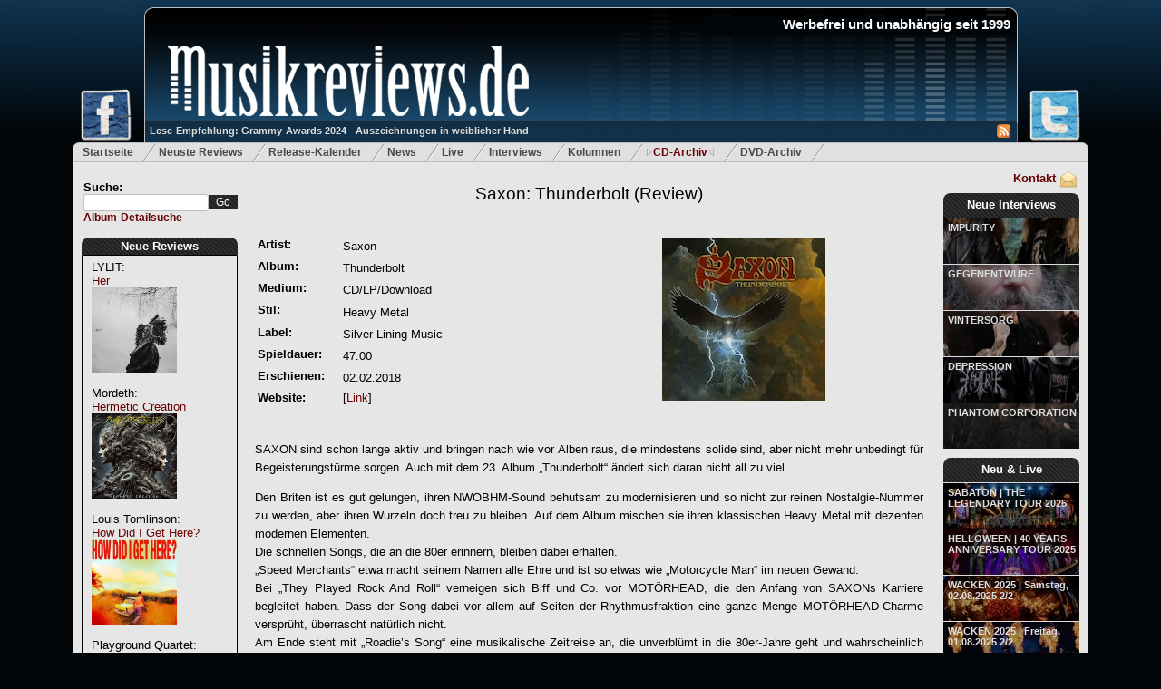

--- FILE ---
content_type: text/html; charset=utf-8
request_url: http://www.musikreviews.de/reviews/2018/Saxon/Thunderbolt/
body_size: 11194
content:
<!DOCTYPE html PUBLIC "-//W3C//DTD XHTML 1.0 Transitional//EN" "http://www.w3.org/TR/xhtml1/DTD/xhtml1-transitional.dtd">

<html xmlns="http://www.w3.org/1999/xhtml" xml:lang="de" lang="de">
<head>	
	<meta http-equiv="Content-Type" content="text/html; charset=utf-8"/>
	<meta name="google-site-verification" content="rKp6fbHL_ovTHf0O5lYeaO_tOuN5Jx3S37bwuozQkWk" />
	<meta name="robots" content="index,follow" />
	<meta name="description" content="Musikreviews.de - Metal und Rock - Album Reviews, Kritiken, Interviews, News" />
	<meta name="keywords" content="Reviews,Kritiken,Metal,Rock,Progressive,Power,Heavy,News,Death,Hard" />
	<meta name="publisher" content="Musikreviews.de" />
	<meta name="copyright" content="Musikreviews.de" />
	<meta name="generator" content="Notepad++" />
	<meta name="revisit-after" content="2 days" />
	<meta http-equiv="content-language" content="de,en" /> 


	<link rel="alternate" type="application/rss+xml" title="RSS" href="/feeds/reviews" />
	<link rel="stylesheet" type="text/css" href="/static/css/musikreviews_mainstyles-1.7.css"/>
	<link rel="stylesheet" type="text/css" href="/static/css/menu.css"/>
	<link rel="stylesheet" type="text/css" href="/static/css/lightbox/lightbox.css"/>
	<link rel="stylesheet" type="text/css" href="/static/css/jquery/jquery.ui.all.css" media="screen" />
	<link rel="shortcut icon" type="image/x-icon" href="/static/images/favicon.ico" />
	
	<link rel="canonical" href="http://www.musikreviews.de/reviews/2018/Saxon/Thunderbolt"/>

		
	<script type = "text/javascript" src="/static/js/ajax-search.js"></script>
	<script type="text/javascript" src="/static/js/jquery-1.7.2.min.js"></script>
	<script type="text/javascript" src="/static/js/jquery-ui-1.8.21.custom.min.js"></script>   
	<script type="text/javascript" src="/static/js/lightbox/lightbox.js"></script>	
	
	
	

   <style type="text/css">
      <!--       
         em {
            font-style: normal;
         }
      -->
   </style>


	
	
	
	<title>Saxon: Thunderbolt (Review/Kritik) - Album-Rezension (Heavy Metal)</title>
		
	<script type="text/javascript">	
		$(document).ready(function() {
			initSearch();
		 }); 	
	</script>
	
	<!-- Google tag (gtag.js) --> <script async src="https://www.googletagmanager.com/gtag/js?id=G-JMXSXNDKMJ"></script> <script> window.dataLayer = window.dataLayer || []; function gtag(){dataLayer.push(arguments);} gtag('js', new Date()); gtag('config', 'G-JMXSXNDKMJ'); </script> 	
	
</head>

<body class="body">

<div id="fb-root"></div>
<script type="text/javascript">(function(d, s, id) {
  var js, fjs = d.getElementsByTagName(s)[0];
  if (d.getElementById(id)) return;
  js = d.createElement(s); js.id = id;
  js.src = "//connect.facebook.net/de_DE/all.js#xfbml=1";
  fjs.parentNode.insertBefore(js, fjs);
}(document, 'script', 'facebook-jssdk'));</script>

 

<div id="headerWrapper">
	<a href="http://www.facebook.com/Musikreviews.de" title="Musikreviews.de auf Facebook!" target="_blank"> 
		<img id="headerFacebook" src="/static/images/facebook-small.png" alt="Musikreviews.de bei Facebook" border="0" style="width: 60px;"/>
	</a>
	<a href="https://twitter.com/musikreviews" title="Musikreviews.de auf Twitter!" target="_blank" >
		<img id="headerTwitter" src="/static/images/twitter-small.png" alt="Musikreviews.de bei Twitter" border="0"/>	
	</a>
	<div id="musikreviews-logo" onclick="window.location='/';">

		<h1 id="websiteTitle" align="right">Werbefrei und unabh&auml;ngig seit 1999</h1>	
		<div id="mini_icons">
		   <a href="/feeds/reviews/" title="RSS-Feed">
			   <img src = '/static/images/rss.jpg' alt='RSS Feed' border="0"/>
		   </a>  
		</div>
		<a id="logo-teaser-link" class="semitransparent" href="/artikel/Grammy-Awards-2024-Auszeichnungen-in-weiblicher-Hand-155" title='Grammy-Awards 2024 - Auszeichnungen in weiblicher Hand'>
			Lese-Empfehlung: Grammy-Awards 2024 - Auszeichnungen in weiblicher Hand
		</a>
	</div>
</div>

<div id="topmenu">
	<ul>
		<li ><a href="/">Startseite</a></li>
		<li ><a href="/reviews/archiv/neue/" title="Die neusten Reviews">Neuste Reviews</a></li>
		<li ><a href="/reviews/release-kalender/" title="Release-Kalender">Release-Kalender</a></li>
		<li ><a href="/news/neuste/1" title="News f&uuml;r Metal und Rock">News</a></li>
		<li ><a href="/live/neue/" title="Neue Live-Reviews">Live</a></li>

		<li ><a href="/interviews/neue/" title="Neue Interviews">Interviews</a></li>
		<li ><a href="/artikel/neue/" title="Neue Kolumnen">Kolumnen</a></li>
		<li  id="current" ><a href="/reviews/archiv/a/" title="Review-Archiv">CD-Archiv</a></li>
		<li ><a href="/reviews/archiv/dvds/neue/" title="Die neusten Metal- und Rock-DVDs">DVD-Archiv</a></li>
	</ul>
</div>

<div id="main_content" class="outerwrapper">

<div class="leftColumn">
	
	<div class="searchfield">
		<form action="/suche/" id="search_field" method="get" >
			Suche:<br/>
			<input id="search" class="ui-autocomplete-input"  type="text" name="search_word" maxlength="18" />
			<input id="searchButton" type="submit" value="Go" /> 
		</form>
		<a id="detailsearch" href="/detailsuche">Album-Detailsuche</a>
	</div>
	
	<div id="mainpage-block-reviews">
		<div id="mainpage-block-header-reviews">
			<h2><a href="/reviews/archiv/neue/" title='Neue Reviews'>Neue Reviews</a></h2>
		</div>
		<div id="mainpage-block-content-reviews" class="navigation-content-left" >   
			
				LYLIT:<br/>
				<a href="/reviews/2026/LYLIT/Her" title="LYLIT: Her">Her</a><br/>
				<a href="/reviews/2026/LYLIT/Her" title="LYLIT: Her">
					<img src="/static/images/common/covers/2025/lylither.jpg" alt ="LYLIT: Her" width="94" height="94" border="0" style="margin-bottom: 10%;"/>
				</a>
				<br/>
			
				Mordeth:<br/>
				<a href="/reviews/2026/Mordeth/Hermetic-Creation" title="Mordeth: Hermetic Creation">Hermetic Creation</a><br/>
				<a href="/reviews/2026/Mordeth/Hermetic-Creation" title="Mordeth: Hermetic Creation">
					<img src="/static/images/common/covers/2025/mordethhermetic.jpg" alt ="Mordeth: Hermetic Creation" width="94" height="94" border="0" style="margin-bottom: 10%;"/>
				</a>
				<br/>
			
				Louis Tomlinson:<br/>
				<a href="/reviews/2026/Louis-Tomlinson/How-Did-I-Get-Here" title="Louis Tomlinson: How Did I Get Here?">How Did I Get Here?</a><br/>
				<a href="/reviews/2026/Louis-Tomlinson/How-Did-I-Get-Here" title="Louis Tomlinson: How Did I Get Here?">
					<img src="/static/images/common/covers/2025/LouisTomlinsonHowDidIGetHereCover.jpg" alt ="Louis Tomlinson: How Did I Get Here?" width="94" height="94" border="0" style="margin-bottom: 10%;"/>
				</a>
				<br/>
			
				Playground Quartet:<br/>
				<a href="/reviews/2026/Playground-Quartet/Pathways" title="Playground Quartet: Pathways">Pathways</a><br/>
				<a href="/reviews/2026/Playground-Quartet/Pathways" title="Playground Quartet: Pathways">
					<img src="/static/images/common/covers/2025/playgroundpathways.jpg" alt ="Playground Quartet: Pathways" width="94" height="94" border="0" style="margin-bottom: 10%;"/>
				</a>
				<br/>
			
				Festung Nebelburg:<br/>
				<a href="/reviews/2026/Festung-Nebelburg/Zurueck-ins-Waldland" title="Festung Nebelburg: Zurück ins Waldland">Zurück ins Waldland</a><br/>
				<a href="/reviews/2026/Festung-Nebelburg/Zurueck-ins-Waldland" title="Festung Nebelburg: Zurück ins Waldland">
					<img src="/static/images/common/covers/2025/festungwaldland.jpg" alt ="Festung Nebelburg: Zurück ins Waldland" width="94" height="94" border="0" style="margin-bottom: 10%;"/>
				</a>
				<br/>
			
				The Devil's Trade:<br/>
				<a href="/reviews/2026/The-Devils-Trade/Nincs-Szennyezetlen-Szep" title="The Devil's Trade: Nincs Szennyezetlen Szép">Nincs Szennyezetlen Szép</a><br/>
				<a href="/reviews/2026/The-Devils-Trade/Nincs-Szennyezetlen-Szep" title="The Devil's Trade: Nincs Szennyezetlen Szép">
					<img src="/static/images/common/covers/2025/devilstradenincs.jpg" alt ="The Devil's Trade: Nincs Szennyezetlen Szép" width="94" height="94" border="0" style="margin-bottom: 10%;"/>
				</a>
				<br/>
			
				Necrotic Woods:<br/>
				<a href="/reviews/2026/Necrotic-Woods/Perversions-Committed-On-Flesh" title="Necrotic Woods: Perversions Committed On Flesh">Perversions Committed On Flesh</a><br/>
				<a href="/reviews/2026/Necrotic-Woods/Perversions-Committed-On-Flesh" title="Necrotic Woods: Perversions Committed On Flesh">
					<img src="/static/images/common/covers/2025/necrotpervers.jpg" alt ="Necrotic Woods: Perversions Committed On Flesh" width="94" height="94" border="0" style="margin-bottom: 10%;"/>
				</a>
				<br/>
			
				Jim Peterik &amp; World Stage:<br/>
				<a href="/reviews/2026/Jim-Peterik--World-Stage/River-of-Music-The-Power-of-Duets-Vol-1" title="Jim Peterik &amp; World Stage: River of Music: The Power of Duets, Vol. 1">River of Music: The Power of Duets, Vol. 1</a><br/>
				<a href="/reviews/2026/Jim-Peterik--World-Stage/River-of-Music-The-Power-of-Duets-Vol-1" title="Jim Peterik &amp; World Stage: River of Music: The Power of Duets, Vol. 1">
					<img src="/static/images/common/covers/2025/JimPeterikRiverofMusicThePowerCover.jpg" alt ="Jim Peterik &amp; World Stage: River of Music: The Power of Duets, Vol. 1" width="94" height="94" border="0" style="margin-bottom: 10%;"/>
				</a>
				<br/>
			
				Gary Husband:<br/>
				<a href="/reviews/2026/Gary-Husband/Postcards-From-The-Past" title="Gary Husband: Postcards From The Past">Postcards From The Past</a><br/>
				<a href="/reviews/2026/Gary-Husband/Postcards-From-The-Past" title="Gary Husband: Postcards From The Past">
					<img src="/static/images/common/covers/2025/garyhusbandpostcards.jpg" alt ="Gary Husband: Postcards From The Past" width="94" height="94" border="0" style="margin-bottom: 10%;"/>
				</a>
				<br/>
			
				Bödel:<br/>
				<a href="/reviews/2026/Boedel/Doedsbringaren" title="Bödel: Dödsbringaren">Dödsbringaren</a><br/>
				<a href="/reviews/2026/Boedel/Doedsbringaren" title="Bödel: Dödsbringaren">
					<img src="/static/images/common/covers/2025/boedeldoeds.jpg" alt ="Bödel: Dödsbringaren" width="94" height="94" border="0" style="margin-bottom: 10%;"/>
				</a>
				<br/>
			
				King Crimson:<br/>
				<a href="/reviews/2026/King-Crimson/Lizard-1970--The-Elemental-Mixes" title="King Crimson: Lizard (1970) – The Elemental Mixes">Lizard (1970) – The Elemental Mixes</a><br/>
				<a href="/reviews/2026/King-Crimson/Lizard-1970--The-Elemental-Mixes" title="King Crimson: Lizard (1970) – The Elemental Mixes">
					<img src="/static/images/common/covers/2025/kclizzardelemental.jpg" alt ="King Crimson: Lizard (1970) – The Elemental Mixes" width="94" height="94" border="0" style="margin-bottom: 10%;"/>
				</a>
				<br/>
			
				Absolutum:<br/>
				<a href="/reviews/2026/Absolutum/Endura" title="Absolutum: Endura">Endura</a><br/>
				<a href="/reviews/2026/Absolutum/Endura" title="Absolutum: Endura">
					<img src="/static/images/common/covers/2025/absolutumendura.jpg" alt ="Absolutum: Endura" width="94" height="94" border="0" style="margin-bottom: 10%;"/>
				</a>
				<br/>
			
				Salvage Art:<br/>
				<a href="/reviews/2026/Salvage-Art/konform" title="Salvage Art: konform">konform</a><br/>
				<a href="/reviews/2026/Salvage-Art/konform" title="Salvage Art: konform">
					<img src="/static/images/common/covers/2025/salvageartkonform.png" alt ="Salvage Art: konform" width="94" height="94" border="0" style="margin-bottom: 10%;"/>
				</a>
				<br/>
			
				Foreign Legion:<br/>
				<a href="/reviews/2026/Foreign-Legion/Live-and-Loud-at-Waterloo-Blackpool" title="Foreign Legion: Live and Loud at Waterloo Blackpool">Live and Loud at Waterloo Blackpool</a><br/>
				<a href="/reviews/2026/Foreign-Legion/Live-and-Loud-at-Waterloo-Blackpool" title="Foreign Legion: Live and Loud at Waterloo Blackpool">
					<img src="/static/images/common/covers/2025/foreignlegionlive.jpg" alt ="Foreign Legion: Live and Loud at Waterloo Blackpool" width="94" height="94" border="0" style="margin-bottom: 10%;"/>
				</a>
				<br/>
			
				Idle Heirs:<br/>
				<a href="/reviews/2026/Idle-Heirs/Life-is-Violence" title="Idle Heirs: Life is Violence">Life is Violence</a><br/>
				<a href="/reviews/2026/Idle-Heirs/Life-is-Violence" title="Idle Heirs: Life is Violence">
					<img src="/static/images/common/covers/2025/Idle_Heirs_Life.jpg" alt ="Idle Heirs: Life is Violence" width="94" height="94" border="0" style="margin-bottom: 10%;"/>
				</a>
				<br/>
			
				Hell In The Club:<br/>
				<a href="/reviews/2026/Hell-In-The-Club/Joker-In-The-Pack" title="Hell In The Club: Joker In The Pack">Joker In The Pack</a><br/>
				<a href="/reviews/2026/Hell-In-The-Club/Joker-In-The-Pack" title="Hell In The Club: Joker In The Pack">
					<img src="/static/images/common/covers/2025/HellInTheClubJokerInThePackCover.jpg" alt ="Hell In The Club: Joker In The Pack" width="94" height="94" border="0" style="margin-bottom: 10%;"/>
				</a>
				<br/>
			
				Robert Schroeder:<br/>
				<a href="/reviews/2026/Robert-Schroeder/Relaxesizer" title="Robert Schroeder: Relaxesizer">Relaxesizer</a><br/>
				<a href="/reviews/2026/Robert-Schroeder/Relaxesizer" title="Robert Schroeder: Relaxesizer">
					<img src="/static/images/common/covers/2025/robertschroederrelax.jpg" alt ="Robert Schroeder: Relaxesizer" width="94" height="94" border="0" style="margin-bottom: 10%;"/>
				</a>
				<br/>
			
				Mad Vantage:<br/>
				<a href="/reviews/2026/Mad-Vantage/Minutiae" title="Mad Vantage: Minutiae.">Minutiae.</a><br/>
				<a href="/reviews/2026/Mad-Vantage/Minutiae" title="Mad Vantage: Minutiae.">
					<img src="/static/images/common/covers/2025/madvintageminut.jpg" alt ="Mad Vantage: Minutiae." width="94" height="94" border="0" style="margin-bottom: 10%;"/>
				</a>
				<br/>
			
				Tessa Rose Jackson:<br/>
				<a href="/reviews/2026/Tessa-Rose-Jackson/The-Lighthouse" title="Tessa Rose Jackson: The Lighthouse">The Lighthouse</a><br/>
				<a href="/reviews/2026/Tessa-Rose-Jackson/The-Lighthouse" title="Tessa Rose Jackson: The Lighthouse">
					<img src="/static/images/common/covers/2025/tessarosejacksonlighthouse.jpg" alt ="Tessa Rose Jackson: The Lighthouse" width="94" height="94" border="0" style="margin-bottom: 10%;"/>
				</a>
				<br/>
			
				Venger:<br/>
				<a href="/reviews/2026/Venger/Times-of-Legend" title="Venger: Times of Legend">Times of Legend</a><br/>
				<a href="/reviews/2026/Venger/Times-of-Legend" title="Venger: Times of Legend">
					<img src="/static/images/common/covers/2025/vengerlegend.jpg" alt ="Venger: Times of Legend" width="94" height="94" border="0" style="margin-bottom: 10%;"/>
				</a>
				<br/>
			            
				
		</div>
	</div>
		
</div>

<div class="rightColumn">
	<div id="contact">
		<a href="/kontakt" rel="nofollow" title="Kontakt mit Musikreviews.de aufnehmen">
			<img src="/static/images/contact.png" alt="Kontakt" border="0"/>
			Kontakt
		</a>
	</div>

	<div id="mainpage-block-new-interviews">
		<div id="mainpage-block-header-new-interviews" style="height: 27px;">
			<h2 style="padding: 5px 2px 2px 2px;"><a href="/interviews/neue/" title='Neue Interviews'>Neue Interviews</a></h2>
		</div>

		
			<a class="semitransparent" href="/interviews/30-01-2026/IMPURITY">IMPURITY</a>			
			<a href="/interviews/30-01-2026/IMPURITY" class="preview-image" style="background-image: url(/static/images/common/interviews/2025/december/Impurity_2025a.jpg);"></a>			
		
			<a class="semitransparent" href="/interviews/25-01-2026/GEGENENTWURF">GEGENENTWURF</a>			
			<a href="/interviews/25-01-2026/GEGENENTWURF" class="preview-image" style="background-image: url(/static/images/common/interviews/2025/december/Gegenentwurf_Stefan1.jpg);"></a>			
		
			<a class="semitransparent" href="/interviews/24-01-2026/VINTERSOG">VINTERSORG</a>			
			<a href="/interviews/24-01-2026/VINTERSOG" class="preview-image" style="background-image: url(/static/images/common/interviews/2025/december/Vintersorg_2025a.jpg);"></a>			
		
			<a class="semitransparent" href="/interviews/09-01-2026/DEPRESSION">DEPRESSION</a>			
			<a href="/interviews/09-01-2026/DEPRESSION" class="preview-image" style="background-image: url(/static/images/common/interviews/2025/december/Depression_2025.jpg);"></a>			
		
			<a class="semitransparent" href="/interviews/03-01-2026/PHANTOM-CORPORATION">PHANTOM CORPORATION</a>			
			<a href="/interviews/03-01-2026/PHANTOM-CORPORATION" class="preview-image" style="background-image: url(/static/images/common/interviews/2025/december/PC_2025a.jpg);"></a>			
		
		
	</div>	
	
	<div id="mainpage-block-new-live" style="margin-top: 10px;">
		<div id="mainpage-block-header-new-live" style="height: 27px;">
			<h2 style="padding: 5px 2px 2px 2px;"><a href="/live/neue/" title='Neue Live-Reviews'>Neu &amp; Live</a></h2>
		</div>
		
		
			<a class="semitransparent" href="/live/SABATONTHE-LEGENDARY-TOUR-2025/14-11-2025">SABATON | THE LEGENDARY TOUR 2025</a>	
			   
				<a href="/live/SABATONTHE-LEGENDARY-TOUR-2025/14-11-2025" class="preview-image" style="background-image: url(/static/images/live/2025/Sabaton-0879-2_small.jpg););"></a>
								
							
		
			<a class="semitransparent" href="/live/HELLOWEEN40-YEARS-ANNIVERSARY-TOUR-2025/31-10-2025">HELLOWEEN | 40 YEARS ANNIVERSARY TOUR 2025</a>	
			   
				<a href="/live/HELLOWEEN40-YEARS-ANNIVERSARY-TOUR-2025/31-10-2025" class="preview-image" style="background-image: url(/static/images/live/2025/HELLOWEEN-_3_small.jpg););"></a>
								
							
		
			<a class="semitransparent" href="/live/WACKEN-2025Samstag-02082025-22/02-08-2025">WACKEN 2025 | Samstag, 02.08.2025 2/2</a>	
			   
				<a href="/live/WACKEN-2025Samstag-02082025-22/02-08-2025" class="preview-image" style="background-image: url(/static/images/live/2025/MACHINE_HEAD-1751_small.jpg););"></a>
								
							
		
			<a class="semitransparent" href="/live/WACKEN-2025Freitag-01082025-22/01-08-2025">WACKEN 2025 | Freitag, 01.08.2025 2/2</a>	
			   
				<a href="/live/WACKEN-2025Freitag-01082025-22/01-08-2025" class="preview-image" style="background-image: url(/static/images/live/2025/DOMINUM-0684-2_small.jpg););"></a>
								
							
		
			<a class="semitransparent" href="/live/WACKEN-2025Donnerstag-31072025-22/31-07-2025">WACKEN 2025 | Donnerstag, 31.07.2025 2/2</a>	
			   
				<a href="/live/WACKEN-2025Donnerstag-31072025-22/31-07-2025" class="preview-image" style="background-image: url(/static/images/live/2025/BAP-2112_small.jpg););"></a>
								
							
			

	</div>
	
	<div id="mainpage-block-new-articel" style="margin-top: 10px;">
		<div id="mainpage-block-header-new-articel" style="height: 27px;">
			<h2 style="padding: 5px 2px 2px 2px;"><a href="/artikel/neue/" title='Neue Kolumnen'>Neue Kolumnen</a></h2>
		</div>
		
		 
			<a class="semitransparent" href="/artikel/RIHANNA-Ein-Leben-zwischen-Buehne-und-Familie-156">RIHANNA Ein Leben zwischen Bühne und Familie</a>	
				
				<a href="/artikel/RIHANNA-Ein-Leben-zwischen-Buehne-und-Familie-156" class="preview-image" style="background-image: url(/static/images/blue-background-pattern.gif););"></a>
								
							
		
			<a class="semitransparent" href="/artikel/Grammy-Awards-2024-Auszeichnungen-in-weiblicher-Hand-155">Grammy-Awards 2024 - Auszeichnungen in weiblicher Hand</a>	
				
				<a href="/artikel/Grammy-Awards-2024-Auszeichnungen-in-weiblicher-Hand-155" class="preview-image" style="background-image: url(/static/images/blue-background-pattern.gif););"></a>
								
							
			

	</div>

	<div id="mainpage-block-partner" style="margin-top: 10px;">
		<div id="mainpage-block-header-partner">
			<h4>Partner</h4>
		</div>

		<div id="mainpage-block-content-partner" class="navigation-content-right">	
		
		   <a href="http://www.booknerds.de/" target="_blank" rel="nofollow">
			  <img
				border="0"
				style="margin-top: 5px;" 
				src="/static/images/ads/booknerdslogo.jpg" alt="Booknerds" />
			</a>  				
			

		</div>
	</div>	
	
	<div id="mainpage-block-services">
		<div id="mainpage-block-header-services">
			<h4>Services</h4>
		</div>

		<div id="mainpage-block-content-services" class="navigation-content-right">   				
		
			<ul class="menu-bullets">
				<li>
					<a href="/feeds/reviews">Review-Feed</a>
				</li>
				<li>
					<a href="/feeds/news">News-Feed</a>
				</li>
				<li>
					<a href="/feeds/interviews">Interview-Feed</a>
				</li>
				<li>
					<a href="/feeds/live">Live-Review-Feed</a><br/>
				</li>
			</ul>
		</div>
	</div>		

	<div id="mainpage-block-statistics">
		<div id="mainpage-block-header-statistics">
			<h4>Statistiken</h4>
		</div>

		<div id="mainpage-block-content-statistics" class="navigation-content-right">   				
			Reviews: 25573<br/>
			Interviews: 614<br/>
			News: 5508<br/>
			Live-Rezis: 601<br/>		
		</div>
	</div>		
	
	<div id="mainpage-block-vermischtes">
		<div id="mainpage-block-header-vermischtes">
			<h4>Wir</h4>
		</div>
		<div id="mainpage-block-content-vermischtes" class="navigation-content-right">   
			<ul class="menu-bullets">
				<li>
					<a href="/kontakt/" rel="nofollow">Kontakt</a>
				</li>
				<li>
					<a href="/wanted/" rel="nofollow">Schreiber gesucht</a>
				</li>
				<li>
					<a href="/werbung/" rel="nofollow">Werbung bei uns</a>
				</li>				
				<li>
					<a href="/mitarbeiter/alle/" rel="nofollow">Mitarbeiter</a>
				</li>
				<li>
					<a href="/impressum/" rel="nofollow">Impressum</a>
				</li>
			</ul>
		</div>
	</div>		
	
	 

</div>

<div class="middleColumn">        
	
	<div itemscope itemtype="http://data-vocabulary.org/Review" >
		<h1 class="pagetitle" style="margin-bottom: 30px;">
			<a href="/reviews/2018/Saxon/Thunderbolt" title="Saxon: Thunderbolt (Review/Kritik)">
				<span itemprop="itemreviewed">Saxon: Thunderbolt</span> (Review)
			</a>
		</h1>   
	   
	   <p/>
	   
		<table border="0" class="review_info_table" >
			<tr>
				<th></th>
				<th></th>
				<th></th>
			</tr>
			<tr>
				<td class="table_key">Artist:</td>
				<td><h2>Saxon</h2></td>
				<td rowspan="8" style="text-align: center;">
					<img src="/static/images/common/covers/2018/Saxon_Thunderbolt.jpg" alt="Saxon: Thunderbolt" title="Album-Review: Saxon - Thunderbolt" class="review_image" height="180"/>
				</td>
			</tr>
			<tr>
				<td class="table_key">Album:</td>
				<td><h2>Thunderbolt</h2></td>
			</tr>	
			<tr>
				<td class="table_key">Medium:</td>
				<td>CD/LP/Download</td>
			</tr>		
			<tr>
				<td class="table_key">Stil:</td>
				<td><h2>Heavy Metal</h2></td>
			</tr>
			<tr>
				<td class="table_key">Label:</td>
				<td>Silver Lining Music</td>
			</tr>
			<tr>
				<td class="table_key">Spieldauer:</td>
				<td>47:00</td>
			</tr>			
			<tr>
				<td class="table_key">Erschienen:</td>
				<td>
					
						02.02.2018
					
				</td>
			</tr>	
			<tr>
				<td class="table_key">Website:</td>
				<td style="vertical-align: top;">
					    
						[<a href="http://www.saxon747.com/" target="_blank" rel="nofollow">Link</a>]
					
				</td>
			</tr>			
		</table>
		<p/>	
		
		<div class="textcontent" itemprop="description">
			<p>SAXON sind schon lange aktiv und bringen nach wie vor Alben raus, die mindestens solide sind, aber nicht mehr unbedingt für Begeisterungstürme sorgen. Auch mit dem 23. Album „<em>Thunderbolt</em>“ ändert sich daran nicht all zu viel. </p>

<p>Den Briten ist es gut gelungen, ihren NWOBHM-Sound behutsam zu modernisieren und so nicht zur reinen Nostalgie-Nummer zu werden, aber ihren Wurzeln doch treu zu bleiben. Auf dem Album mischen sie ihren klassischen Heavy Metal mit dezenten modernen Elementen. <br />Die schnellen Songs, die an die 80er erinnern, bleiben dabei erhalten. <br />„Speed Merchants“ etwa macht seinem Namen alle Ehre und ist so etwas wie „Motorcycle Man“ im neuen Gewand. <br />Bei „They Played Rock And Roll“ verneigen sich Biff und Co. vor MOTÖRHEAD, die den Anfang von <em>SAXON</em>s Karriere begleitet haben. Dass der Song dabei vor allem auf Seiten der Rhythmusfraktion eine ganze Menge MOTÖRHEAD-Charme versprüht, überrascht natürlich nicht.  <br />Am Ende steht mit „Roadie’s Song“ eine musikalische Zeitreise an, die unverblümt in die 80er-Jahre geht und wahrscheinlich schnell einen Platz in der Setlist der kommenden Tour finden wird. <br />Das orchestrale „Nosferatu“ oder der hymnische Refrain im Titeltrack beweisen, dass <em>SAXON</em> ihr Repertoire im Laufe der Jahre um einige Facetten erweitert haben. Ob es dazu dann wirklich Growling (das unbestätigten Gerüchten zufolge von AMON AMARTHs JOHAN HEGG kommt) bei „Predator“ nötig gewesen wäre, ist dagegen eine andere Frage. <br />Mit der intensiven Halbballade „Son Of Odin“ und dem drückenden „Sniper“ folgen Tracks der klassischen <em>SAXON</em>-Schule, die in dieser Art auch auf den letzten Alben hätten enthalten sein können.  </p>

<p>ANDY SNEAPS sorgt mit seiner Produktion dafür, dass auf „<em>Thunderbolt</em>“ auch der Sound passt. Die Band klingt zeitgemäß und klar, ohne gewollt modern zu erscheinen. Wer der Band aus Barnsley schon lange die Treue hält, wird auch an „<em>Thunderbolt</em>“ seine Freude haben, gerade weil die Band den Old-School-Anteil etwas erhöht hat und dabei immer noch frisch wirkt. </p>

<p><span itemprop="summary">FAZIT: <em>SAXON</em> sind eine im Studio und auf der Bühne sehr fleißige Band. Auch nach fast 40 Jahren Bandgeschichte haben sie ihr Feuer nicht verloren. Auf „<em>Thunderbolt</em>“ setzen sie auf bewährte Rezepte und arbeiten gleichzeitig an einer behutsamen Modernisierung des Sounds.</span></p>
		</div>
		
		<div style="position: relative;">
			<span itemprop="reviewer" style="font-style:italic;">Sebastian Triesch</span> (<a href="/mitarbeiter/61/Sebastian-Triesch">Info</a>)
			<span style="font-size: smaller; position: absolute; right: 0px;">(Review 8055x gelesen, ver&ouml;ffentlicht am <time itemprop="dtreviewed" datetime="2018-02-06">06.02.2018</time>)</span>
			 
		</div>
	   
		
		
		<div id="socialbar">
			<div id="fblike">
				<div class="fb-like" data-href="http://www.musikreviews.de/reviews/2018/Saxon/Thunderbolt" data-send="false" data-layout="box_count" data-width="55" data-show-faces="false"></div>
			</div>
			<!--div id="googlelike">
				<div class="g-plusone" data-size="tall" data-href="http://www.musikreviews.de/reviews/2018/Saxon/Thunderbolt"></div>
			</div-->
			<div id="twitterrecommend" style="display: none;">
				<a href="https://twitter.com/share" class="twitter-share-button" data-url="http://www.musikreviews.de/reviews/2018/Saxon/Thunderbolt" data-via="musikreviews" data-lang="de" data-size="large">Twittern</a>
			</div>
			<div id="twitter">
				<a href="https://twitter.com/musikreviews" title="Musikreviews.de auf Twitter!" target="_blank" >
					<img src="/static/images/twitter-small.png" alt="Musikreviews.de bei Twitter" border="0"/>	
				</a>
			</div>
			<div id="fb">
				<a href="http://www.facebook.com/Musikreviews.de" title="Musikreviews.de auf Facebook!" target="_blank"> 
					<img src="/static/images/facebook-small.png" alt="Musikreviews.de bei Facebook" border="0" style="width: 60px;"/>
				</a>		
			</div>
			<div id="youtube">
				<a href="http://www.youtube.com/results?search_query=Saxon%20Thunderbolt" target="_blank" title="Nach dieser Band bei Youtube suchen"> 
					<img src="/static/images/youtube.png" border="0" style="width: 60px;"/>
				</a>		
			</div>			

		</div>    		
		
		<p/>
			
		<div class="bewertungsBox" id="bewertungen">
		   <span style="font-weight: bold;">Unser Wertungssystem:</span>
		  <ul>
			 <li>
				<span style="font-weight: bold;">1-3 Punkte</span>: Grottenschlecht - Finger weg
			 </li>
			 <li>
				<span style="font-weight: bold;">4-6 Punkte</span>: Streckenweise anh&ouml;rbar, Kaufempfehlung nur f&uuml;r eingefleischte Fans
			 </li>
			 <li>
				<span style="font-weight: bold;">7-9 Punkte</span>: Einige Lichtblicke, eher &uuml;berdurchschnittlich, das gewisse Etwas fehlt
			 </li>
			 <li>
				<span style="font-weight: bold;">10-12 Punkte</span>: Wirklich gutes Album, es gibt keine gro&szlig;en Kritikpunkte
			 </li>
			 <li>
				<span style="font-weight: bold;">13-14 Punkte</span>: Einmalig gutes Album mit Zeug zum Klassiker, ragt deutlich aus der Masse
			 </li>
			 <li>
				<span style="font-weight: bold;">15 Punkte</span>: Absolutes Meisterwerk - so was gibt&acute;s h&ouml;chstens einmal im Jahr
			 </li>         
		  </ul>      
		  [<a href="#" onclick="document.getElementById('bewertungen').style.display='none'; return false;">Schliessen</a>]
		  <br/>     
		</div>	
		
		<div style="position: relative;">

			<div class="rating_bar">
			   
					<div itemprop="rating" itemscope itemtype="http://data-vocabulary.org/Rating" style="font-weight: bold; margin-left: 5px;">
					   Wertung: <span itemprop="value">11</span> von <span itemprop="best">15</span> Punkten
					   [<a href="#" title="Wertungssytem" onclick="document.getElementById('bewertungen').style.display='block'; return false;">?</a>]               
					</div>
					<img src="/static/images/rating_11.jpg" alt="11 Punkte"/><br/>
				
			</div>
			<div style="width: 200px; position: absolute; top: 65px; right: 0px;">
				<a href="#writeCommentSection">
					<img src="/static/images/write-comment-2.png" alt="Kommentar schreiben" style="float: right; margin: 5px 17px 18px 0;" border="0"/>
				</a>
				<div style="margin: 10px 11px 0 0;" >
					<a href="#writeCommentSection">
						Kommentar schreiben
					</a>
				</div>    		
			</div>
		
			
			
		   <div style="margin-top: 25px;">
				<span class="table_key">Tracklist:</span>
				<ul style="list-style-image:url(/static/images/bullet_quads.gif);" >	    
					
						<li>Olympus Rising</li>
					
						<li>Thunderbolt</li>
					
						<li>The Secret Of Flight</li>
					
						<li>Nosferatu (The Vampires Waltz)</li>
					
						<li>They Played Rock And Roll</li>
					
						<li>Predator</li>
					
						<li>Sons Of Odin</li>
					
						<li>Sniper</li>
					
						<li>A Wizard’s Tale</li>
					
						<li>Speed Merchants</li>
					
						<li>Roadie’s Song</li>
					
				</ul>
					
				<p/>
				
				<span class="table_key">Besetzung:</span>
				 
					<ul style="list-style-image:url(/static/images/bullet_quads.gif);">
				
				
					 
						<li style="margin-top: 6px;"><span style="font-weight:bold;">Bass</span> - <a class='externallink' href='/detailsuche/?artist=&amp;album=&amp;genre=sonstige&amp;pointsfrom=&amp;lineup=Nibbs Carter&amp;yearfrom=&amp;yearto=&amp;song=' target='_blank' rel='nofollow' title='Alle Alben finden, an denen dieser Musiker beteiligt war'> Nibbs Carter</a></li>
					
					
					 
						<li style="margin-top: 6px;"><span style="font-weight:bold;">Gesang</span> - <a class='externallink' href='/detailsuche/?artist=&amp;album=&amp;genre=sonstige&amp;pointsfrom=&amp;lineup=Biff Byford&amp;yearfrom=&amp;yearto=&amp;song=' target='_blank' rel='nofollow' title='Alle Alben finden, an denen dieser Musiker beteiligt war'> Biff Byford</a></li> 
					
					
					
						<li style="margin-top: 6px;"><span style="font-weight:bold;">Gitarre</span> - <a class='externallink' href='/detailsuche/?artist=&amp;album=&amp;genre=sonstige&amp;pointsfrom=&amp;lineup=Paul Quinn&amp;yearfrom=&amp;yearto=&amp;song=' target='_blank' rel='nofollow' title='Alle Alben finden, an denen dieser Musiker beteiligt war'> Paul Quinn</a>, <a class='externallink' href='/detailsuche/?artist=&amp;album=&amp;genre=sonstige&amp;pointsfrom=&amp;lineup=Doug Scarratt&amp;yearfrom=&amp;yearto=&amp;song=' target='_blank' rel='nofollow' title='Alle Alben finden, an denen dieser Musiker beteiligt war'> Doug Scarratt</a></li> 
					
					
					
					
					 
						<li style="margin-top: 6px;"><span style="font-weight:bold;">Schlagzeug</span> - <a class='externallink' href='/detailsuche/?artist=&amp;album=&amp;genre=sonstige&amp;pointsfrom=&amp;lineup=Nigel Glocker&amp;yearfrom=&amp;yearto=&amp;song=' target='_blank' rel='nofollow' title='Alle Alben finden, an denen dieser Musiker beteiligt war'> Nigel Glocker</a></li>
					
					
					
				
				 
					</ul>
					
					
				<p/>
			  
			  		
				<span class="table_key">Alle Reviews dieser Band:</span><br/>
			  
				<ul style="list-style-image:url(/static/images/bullet_quads.gif);">
					
					<li>
						<a href="/reviews/2006/Saxon/The-Eagle-Has-Landed-Pt-III">The Eagle Has Landed Pt. III</a> (2006)
						
					</li>
					
					<li>
						<a href="/reviews/2007/Saxon/The-Inner-Sanctum">The Inner Sanctum</a> (2007)
						
						- 11/15 Punkten
						
					</li>
					
					<li>
						<a href="/reviews/2009/Saxon/Into-The-Labyrinth">Into The Labyrinth</a> (2009)
						
						- 11/15 Punkten
						
					</li>
					
					<li>
						<a href="/reviews/2011/Saxon/Call-To-Arms">Call To Arms</a> (2011)
						
						- 11/15 Punkten
						
					</li>
					
					<li>
						<a href="/reviews/2012/Saxon/Heavy-Metal-Thunder-Live">Heavy Metal Thunder - Live</a> (2012)
						
					</li>
					
					<li>
						<a href="/reviews/2012/Saxon/The-Carrere-Years-1979-1984">The Carrere Years (1979-1984)</a> (2012)
						
					</li>
					
					<li>
						<a href="/reviews/2012/Saxon/The-EMI-Years-1985-1988">The EMI Years (1985-1988)</a> (2012)
						
					</li>
					
					<li>
						<a href="/reviews/2012/Saxon/Heavy-Metal-Thunder--The-Movie-DVD">Heavy Metal Thunder – The Movie (DVD)</a> (2012)
						
					</li>
					
					<li>
						<a href="/reviews/2013/Saxon/Sacrifice">Sacrifice</a> (2013)
						
						- 11/15 Punkten
						
					</li>
					
					<li>
						<a href="/reviews/2013/Saxon/Unplugged-And-Strung-Up">Unplugged And Strung Up</a> (2013)
						
					</li>
					
					<li>
						<a href="/reviews/2014/Saxon/St-Georges-Day-Sacrifice--Live-in-Manchester">St. George’s Day Sacrifice – Live in Manchester</a> (2014)
						
					</li>
					
					<li>
						<a href="/reviews/2014/Saxon/Warriors-Of-The-Road-The-Saxon-Chronicles-Part-II">Warriors Of The Road - The Saxon Chronicles Part II</a> (2014)
						
					</li>
					
					<li>
						<a href="/reviews/2015/Saxon/Heavy-Metal-Thunder-Re-Release">Heavy Metal Thunder (Re-Release)</a> (2015)
						
					</li>
					
					<li>
						<a href="/reviews/2015/Saxon/The-Saxon-Chronicles">The Saxon Chronicles</a> (2015)
						
					</li>
					
					<li>
						<a href="/reviews/2016/Saxon/Let-Me-Feel-Your-Power">Let Me Feel Your Power</a> (2016)
						
					</li>
					
					<li>
						<a href="/reviews/2018/Saxon/Thunderbolt">Thunderbolt</a> (2018)
						
						- 11/15 Punkten
						
					</li>
					
					<li>
						<a href="/reviews/2018/Saxon/Strong-Arm-of-Law">Strong Arm of Law</a> (2018)
						
						- 12/15 Punkten
						
					</li>
					
					<li>
						<a href="/reviews/2018/Saxon/Wheels-Of-Steel">Wheels Of Steel</a> (2018)
						
						- 11/15 Punkten
						
					</li>
					
					<li>
						<a href="/reviews/2018/Saxon/Saxon">Saxon</a> (2018)
						
						- 10/15 Punkten
						
					</li>
					
					<li>
						<a href="/reviews/2018/Saxon/Denim-And-Leather">Denim And Leather</a> (2018)
						
						- 11/15 Punkten
						
					</li>
					
					<li>
						<a href="/reviews/2018/Saxon/Power--The-Glory">Power &amp; The Glory</a> (2018)
						
						- 11/15 Punkten
						
					</li>
					
					<li>
						<a href="/reviews/2018/Saxon/Crusader">Crusader</a> (2018)
						
						- 8/15 Punkten
						
					</li>
					
					<li>
						<a href="/reviews/2018/Saxon/Destiny-Re-Release">Destiny (Re-Release)</a> (2018)
						
						- 11/15 Punkten
						
					</li>
					
					<li>
						<a href="/reviews/2018/Saxon/Rock-The-Nations-Re-Release">Rock The Nations (Re-Release)</a> (2018)
						
						- 10/15 Punkten
						
					</li>
					
					<li>
						<a href="/reviews/2018/Saxon/Innocence-Is-No-Excuse-Re-Release">Innocence Is No Excuse (Re-Release)</a> (2018)
						
						- 11/15 Punkten
						
					</li>
					
					<li>
						<a href="/reviews/2019/Saxon/The-Eagle-Has-Landed-40">The Eagle Has Landed 40</a> (2019)
						
					</li>
					
					<li>
						<a href="/reviews/2022/Saxon/Carpe-Diem">Carpe Diem</a> (2022)
						
						- 11/15 Punkten
						
					</li>
					
					<li>
						<a href="/reviews/2023/Saxon/More-Inspirations">More Inspirations</a> (2023)
						
					</li>
					
					<li>
						<a href="/reviews/2024/Saxon/Hell-Fire-and-Damnation">Hell, Fire and Damnation</a> (2024)
						
						- 12/15 Punkten
						
					</li>
					
					<li>
						<a href="/reviews/2024/Saxon/Hell-Fire-And-Damnation--Vinyl-Edition">Hell, Fire And Damnation – Vinyl Edition</a> (2024)
						
						- 13/15 Punkten
						
					</li>
					
				</ul>
			  
				
				<span class="table_key">Interviews:</span><br/>
				<ul style="list-style-image:url(/static/images/bullet_quads.gif); margin-bottom: 20px;">    	
					
					
					<li>
						<a href="/interviews/09-10-2018/SAXON">Interview vom 09.10.2018</a>
					</li>
					
				
				
				</ul>
				
				<div style="vertical-align: top; position: relative;">
					<a href="#writeCommentSection">
						<img src="/static/images/write-comment-2.png" alt="Kommentar schreiben" border="0" style="float: left; margin-right: 3px;"/>
						Kommentar schreiben
					</a> 
				</div>		
				   
					   
			  <!-- ============== show all comments 1b4b6f ============== -->
				 <a name="readCommentSection"></a>
				       
				 <table border="0" style="text-align:left; margin-top: 5px; border-collapse: collapse;" cellpadding="5" width="100%" >
				 <tr><th></th><th></th></tr>
				 <tr>
					<td colspan="2" style="width: 100%; background-color: #2e2e2e; color: #f4f4f4; padding: 5px; font-weight: bold; font-size: 12pt; border: 1px solid black;">
						  Kommentare
					</td>
				 </tr> 
				 <!-- background-color: #c3c3c3; --> 
				 
				 <tr style="background-color: #e6e6e6;">
					<td style="vertical-align: top; width: 28%; border: 1px solid black; ">      
					   <strong>Das gemeine Glied</strong>            
					   <br/>
					   <span style="font-size: 8pt;">
						  gepostet am: 21.02.2018
					   </span>
					   <p/>
					   
					   <em>User-Wertung</em>:
					   <br/>
					   7 Punkte
					   		
					</td>
					<td style="vertical-align: top; border: 1px solid black;">
						Wo bleibt das Achtziger-Flair?<br /><br />Oho oho oho und so phantastic? Motorcycle of the Law, Thunder Strangers oder Taking your freeway, so muss das und nicht anders!
					</td>                           
				 </tr>
				 

				 </table>    
				 	      
			  
			  <a name="writeCommentSection" > </a>
			  <div id="commentErrors" style="color: red; font-weight: bold; margin: 10px 0 0 5px;">

			        
			  
			              
			  
			  
			  
			  
			  
			  
			  
			         
			  </div>
			  
			    
			  
			  
			  <form action="" method="post" > 
			  
			  
				<div style='display:none'><input type='hidden' name='csrfmiddlewaretoken' value='197f2f7f1ebe3e798a1035add7a3dfe4' /></div>
				 <input type="hidden" id="c_id" name="c_id" value="20" />
			
				 <table border="0" style="text-align:left;" cellpadding="3">
				   <tr><th></th><th></th></tr>
				   <tr>
					 <td style="vertical-align:top; width: 130px;">
					   <label for="mailaddress">Dein Name</label>
					 </td>
					 <td>
					   
					   <input type="text" class="inputField" id="user_name" name="user_name" size="30" maxlength="30" value=""/>
					                
					 </td>
				   </tr>        
				   <tr>
					 <td style="vertical-align:top; width: 130px;">
					   <label for="comment">Dein Kommentar</label>
					 </td>
					 <td>
					   
					   <textarea class="inputField" id="comment" name="comment" cols="45" rows="6" ></textarea>
					                  
					   
					 </td>
				   </tr>
				   <tr>
					 <td style="vertical-align:top;"><label for="wertung">Deine Bewertung f&uuml;r das Album</label></td>
					 <td>
						<select id="wertung" name="wertung" size="1">
						  <option>-1</option>
						  <option>1</option>
						  <option>2</option>
						  <option>3</option>
						  <option>4</option>
						  <option>5</option>
						  <option>6</option>
						  <option>7</option>
						  <option>8</option>
						  <option>9</option>
						  <option>10</option>
						  <option>11</option>
						  <option>12</option>
						  <option>13</option>
						  <option>14</option>
						  <option>15</option>
						</select>
						(-1 bedeutet, ich gebe keine Wertung ab)
					 </td>
				   </tr>      
				   <tr>
					 <td></td>
					 <td style="vertical-align:top;">
					   <input type="checkbox" id="wantsCommentFeedback" name="wantsCommentFeedback" value="checked='checked'" />
					   Benachrichtige mich per Mail bei weiteren Kommentaren zu diesem Album.
					</td>        
				   </tr>
				   <tr>
					 <td style="vertical-align:top;">
					   Deine Mailadresse <br/>
					   (optional)
					 </td>
					 <td style="vertical-align:top;">
					   
					   <input type="text" class="inputField" id="mailaddress" name="mailaddress" size="30" maxlength="60" value=""/>
					   
					   
					   <p>
						  <span style="font-style: italic;">Hinweis</span>: Diese Adresse wird nur f&uuml;r Benachrichtigungen bei neuen Kommentaren zu diesem Album benutzt. Sie wird nicht an Dritte weitergegeben und nicht ver&ouml;ffentlicht. Dieser Service ist jederzeit abbestellbar.
					   </p>
					 </td>        
				   </tr>          
				   <tr>
					 <td style="vertical-align: top;">       
					   Captcha-Frage                           
					 </td>
					 <td>
					   Wobei handelt es sich nicht um ein Getränk: Kaffee, Tee, Bier, Schnitzel<br/>
					   
					   <input type="text" id="c_answer" name="c_answer" size="30" maxlength="32" class="inputField"/>
					   
					 </td>             
				   </tr>             
				   <tr>
					 <td></td>
					 <td>
						 <input type="submit" value=" Absenden "/>
						 <input type="reset" value=" L&ouml;schen"/>
						 <p/><span style="color: red;">Grob persönlich beleidigende Kommentare werden gelöscht!</span>                 
					 </td>        
				   </tr>      
				 </table>
			 
			  </form>        
			  
			  
			</div>    		

		</div>
	</div>

 

	
</div> 

<div style="clear:both"></div>

</div>
<div class="footer">
 &copy; Musikreviews.de
 

 
</div>



<script type="text/javascript">
  var gaJsHost = (("https:" == document.location.protocol) ? "https://ssl." : "http://www.");
   document.write(unescape("%3Cscript src='" + gaJsHost + "google-analytics.com/ga.js' type='text/javascript'%3E%3C/script%3E"));
   </script>
   <script type="text/javascript">
   try {
   var pageTracker = _gat._getTracker("UA-10890994-1");
   pageTracker._initData();
   _gat._anonymizeIp();   
   pageTracker._trackPageview();
} catch(err) {}
</script>

<script type="text/javascript">
  (function() {
    var po = document.createElement('script'); po.type = 'text/javascript'; po.async = true;
    po.src = 'https://apis.google.com/js/plusone.js';
    var s = document.getElementsByTagName('script')[0]; s.parentNode.insertBefore(po, s);
  })();
</script>

<script type="text/javascript">!function(d,s,id){var js,fjs=d.getElementsByTagName(s)[0];if(!d.getElementById(id)){js=d.createElement(s);js.id=id;js.src="//platform.twitter.com/widgets.js";fjs.parentNode.insertBefore(js,fjs);}}(document,"script","twitter-wjs");</script>		


</body>

</html>
